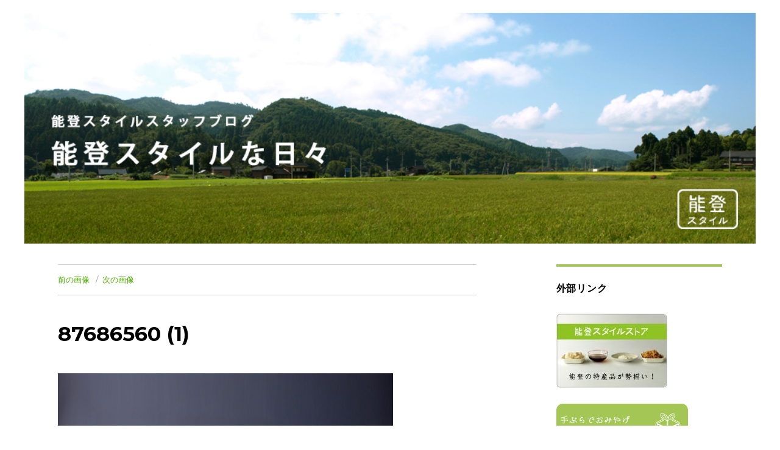

--- FILE ---
content_type: text/html; charset=UTF-8
request_url: https://blog.notostyle.biz/2017/10/11/%E3%81%AE%E3%81%A8%E3%81%98%E3%81%BE%E6%89%8B%E3%81%BE%E3%81%A4%E3%82%8A%E3%81%AB%E5%87%BA%E5%BA%97%E3%81%97%E3%81%BE%E3%81%99/87686560-1/
body_size: 15430
content:
<!DOCTYPE html>
<html dir="ltr" lang="ja" class="no-js">
<head>
	<meta charset="UTF-8">
	<meta name="viewport" content="width=device-width, initial-scale=1">
	<link rel="profile" href="http://gmpg.org/xfn/11">
		<script>(function(html){html.className = html.className.replace(/\bno-js\b/,'js')})(document.documentElement);</script>
<title>87686560 (1) | 能登スタイルな日々</title>

		<!-- All in One SEO 4.9.3 - aioseo.com -->
	<meta name="robots" content="max-image-preview:large" />
	<meta name="author" content="notostyle"/>
	<link rel="canonical" href="https://blog.notostyle.biz/2017/10/11/%e3%81%ae%e3%81%a8%e3%81%98%e3%81%be%e6%89%8b%e3%81%be%e3%81%a4%e3%82%8a%e3%81%ab%e5%87%ba%e5%ba%97%e3%81%97%e3%81%be%e3%81%99/87686560-1/" />
	<meta name="generator" content="All in One SEO (AIOSEO) 4.9.3" />
		<script type="application/ld+json" class="aioseo-schema">
			{"@context":"https:\/\/schema.org","@graph":[{"@type":"BreadcrumbList","@id":"https:\/\/blog.notostyle.biz\/2017\/10\/11\/%e3%81%ae%e3%81%a8%e3%81%98%e3%81%be%e6%89%8b%e3%81%be%e3%81%a4%e3%82%8a%e3%81%ab%e5%87%ba%e5%ba%97%e3%81%97%e3%81%be%e3%81%99\/87686560-1\/#breadcrumblist","itemListElement":[{"@type":"ListItem","@id":"https:\/\/blog.notostyle.biz#listItem","position":1,"name":"\u30db\u30fc\u30e0","item":"https:\/\/blog.notostyle.biz","nextItem":{"@type":"ListItem","@id":"https:\/\/blog.notostyle.biz\/2017\/10\/11\/%e3%81%ae%e3%81%a8%e3%81%98%e3%81%be%e6%89%8b%e3%81%be%e3%81%a4%e3%82%8a%e3%81%ab%e5%87%ba%e5%ba%97%e3%81%97%e3%81%be%e3%81%99\/87686560-1\/#listItem","name":"87686560 (1)"}},{"@type":"ListItem","@id":"https:\/\/blog.notostyle.biz\/2017\/10\/11\/%e3%81%ae%e3%81%a8%e3%81%98%e3%81%be%e6%89%8b%e3%81%be%e3%81%a4%e3%82%8a%e3%81%ab%e5%87%ba%e5%ba%97%e3%81%97%e3%81%be%e3%81%99\/87686560-1\/#listItem","position":2,"name":"87686560 (1)","previousItem":{"@type":"ListItem","@id":"https:\/\/blog.notostyle.biz#listItem","name":"\u30db\u30fc\u30e0"}}]},{"@type":"ItemPage","@id":"https:\/\/blog.notostyle.biz\/2017\/10\/11\/%e3%81%ae%e3%81%a8%e3%81%98%e3%81%be%e6%89%8b%e3%81%be%e3%81%a4%e3%82%8a%e3%81%ab%e5%87%ba%e5%ba%97%e3%81%97%e3%81%be%e3%81%99\/87686560-1\/#itempage","url":"https:\/\/blog.notostyle.biz\/2017\/10\/11\/%e3%81%ae%e3%81%a8%e3%81%98%e3%81%be%e6%89%8b%e3%81%be%e3%81%a4%e3%82%8a%e3%81%ab%e5%87%ba%e5%ba%97%e3%81%97%e3%81%be%e3%81%99\/87686560-1\/","name":"87686560 (1) | \u80fd\u767b\u30b9\u30bf\u30a4\u30eb\u306a\u65e5\u3005","inLanguage":"ja","isPartOf":{"@id":"https:\/\/blog.notostyle.biz\/#website"},"breadcrumb":{"@id":"https:\/\/blog.notostyle.biz\/2017\/10\/11\/%e3%81%ae%e3%81%a8%e3%81%98%e3%81%be%e6%89%8b%e3%81%be%e3%81%a4%e3%82%8a%e3%81%ab%e5%87%ba%e5%ba%97%e3%81%97%e3%81%be%e3%81%99\/87686560-1\/#breadcrumblist"},"author":{"@id":"https:\/\/blog.notostyle.biz\/author\/notostyle\/#author"},"creator":{"@id":"https:\/\/blog.notostyle.biz\/author\/notostyle\/#author"},"datePublished":"2017-10-11T17:40:04+09:00","dateModified":"2017-10-11T17:40:04+09:00"},{"@type":"Organization","@id":"https:\/\/blog.notostyle.biz\/#organization","name":"\u80fd\u767b\u30b9\u30bf\u30a4\u30eb\u306a\u65e5\u3005","description":"\u80fd\u767b\u30b9\u30bf\u30a4\u30eb\u30b9\u30bf\u30c3\u30d5\u304c\u3086\u308b\u3086\u308b\u3068\u66f4\u65b0","url":"https:\/\/blog.notostyle.biz\/"},{"@type":"Person","@id":"https:\/\/blog.notostyle.biz\/author\/notostyle\/#author","url":"https:\/\/blog.notostyle.biz\/author\/notostyle\/","name":"notostyle","image":{"@type":"ImageObject","@id":"https:\/\/blog.notostyle.biz\/2017\/10\/11\/%e3%81%ae%e3%81%a8%e3%81%98%e3%81%be%e6%89%8b%e3%81%be%e3%81%a4%e3%82%8a%e3%81%ab%e5%87%ba%e5%ba%97%e3%81%97%e3%81%be%e3%81%99\/87686560-1\/#authorImage","url":"https:\/\/secure.gravatar.com\/avatar\/d7b57c5abc50a2afbedd2557246b87621f482bd2bba98f566eb882a35ae794ee?s=96&d=mm&r=g","width":96,"height":96,"caption":"notostyle"}},{"@type":"WebSite","@id":"https:\/\/blog.notostyle.biz\/#website","url":"https:\/\/blog.notostyle.biz\/","name":"\u80fd\u767b\u30b9\u30bf\u30a4\u30eb\u306a\u65e5\u3005","description":"\u80fd\u767b\u30b9\u30bf\u30a4\u30eb\u30b9\u30bf\u30c3\u30d5\u304c\u3086\u308b\u3086\u308b\u3068\u66f4\u65b0","inLanguage":"ja","publisher":{"@id":"https:\/\/blog.notostyle.biz\/#organization"}}]}
		</script>
		<!-- All in One SEO -->

<link rel='dns-prefetch' href='//fonts.googleapis.com' />
<link rel="alternate" type="application/rss+xml" title="能登スタイルな日々 &raquo; フィード" href="https://blog.notostyle.biz/feed/" />
<link rel="alternate" type="application/rss+xml" title="能登スタイルな日々 &raquo; コメントフィード" href="https://blog.notostyle.biz/comments/feed/" />
<link rel="alternate" type="application/rss+xml" title="能登スタイルな日々 &raquo; 87686560 (1) のコメントのフィード" href="https://blog.notostyle.biz/2017/10/11/%e3%81%ae%e3%81%a8%e3%81%98%e3%81%be%e6%89%8b%e3%81%be%e3%81%a4%e3%82%8a%e3%81%ab%e5%87%ba%e5%ba%97%e3%81%97%e3%81%be%e3%81%99/87686560-1/feed/" />
<link rel="alternate" title="oEmbed (JSON)" type="application/json+oembed" href="https://blog.notostyle.biz/wp-json/oembed/1.0/embed?url=https%3A%2F%2Fblog.notostyle.biz%2F2017%2F10%2F11%2F%25e3%2581%25ae%25e3%2581%25a8%25e3%2581%2598%25e3%2581%25be%25e6%2589%258b%25e3%2581%25be%25e3%2581%25a4%25e3%2582%258a%25e3%2581%25ab%25e5%2587%25ba%25e5%25ba%2597%25e3%2581%2597%25e3%2581%25be%25e3%2581%2599%2F87686560-1%2F" />
<link rel="alternate" title="oEmbed (XML)" type="text/xml+oembed" href="https://blog.notostyle.biz/wp-json/oembed/1.0/embed?url=https%3A%2F%2Fblog.notostyle.biz%2F2017%2F10%2F11%2F%25e3%2581%25ae%25e3%2581%25a8%25e3%2581%2598%25e3%2581%25be%25e6%2589%258b%25e3%2581%25be%25e3%2581%25a4%25e3%2582%258a%25e3%2581%25ab%25e5%2587%25ba%25e5%25ba%2597%25e3%2581%2597%25e3%2581%25be%25e3%2581%2599%2F87686560-1%2F&#038;format=xml" />
<style id='wp-img-auto-sizes-contain-inline-css' type='text/css'>
img:is([sizes=auto i],[sizes^="auto," i]){contain-intrinsic-size:3000px 1500px}
/*# sourceURL=wp-img-auto-sizes-contain-inline-css */
</style>
<link rel='stylesheet' id='hugeit-lightbox-css-css' href='https://blog.notostyle.biz/wp-content/plugins/lightbox/css/frontend/lightbox.css?ver=6.9' type='text/css' media='all' />
<style id='wp-emoji-styles-inline-css' type='text/css'>

	img.wp-smiley, img.emoji {
		display: inline !important;
		border: none !important;
		box-shadow: none !important;
		height: 1em !important;
		width: 1em !important;
		margin: 0 0.07em !important;
		vertical-align: -0.1em !important;
		background: none !important;
		padding: 0 !important;
	}
/*# sourceURL=wp-emoji-styles-inline-css */
</style>
<style id='wp-block-library-inline-css' type='text/css'>
:root{--wp-block-synced-color:#7a00df;--wp-block-synced-color--rgb:122,0,223;--wp-bound-block-color:var(--wp-block-synced-color);--wp-editor-canvas-background:#ddd;--wp-admin-theme-color:#007cba;--wp-admin-theme-color--rgb:0,124,186;--wp-admin-theme-color-darker-10:#006ba1;--wp-admin-theme-color-darker-10--rgb:0,107,160.5;--wp-admin-theme-color-darker-20:#005a87;--wp-admin-theme-color-darker-20--rgb:0,90,135;--wp-admin-border-width-focus:2px}@media (min-resolution:192dpi){:root{--wp-admin-border-width-focus:1.5px}}.wp-element-button{cursor:pointer}:root .has-very-light-gray-background-color{background-color:#eee}:root .has-very-dark-gray-background-color{background-color:#313131}:root .has-very-light-gray-color{color:#eee}:root .has-very-dark-gray-color{color:#313131}:root .has-vivid-green-cyan-to-vivid-cyan-blue-gradient-background{background:linear-gradient(135deg,#00d084,#0693e3)}:root .has-purple-crush-gradient-background{background:linear-gradient(135deg,#34e2e4,#4721fb 50%,#ab1dfe)}:root .has-hazy-dawn-gradient-background{background:linear-gradient(135deg,#faaca8,#dad0ec)}:root .has-subdued-olive-gradient-background{background:linear-gradient(135deg,#fafae1,#67a671)}:root .has-atomic-cream-gradient-background{background:linear-gradient(135deg,#fdd79a,#004a59)}:root .has-nightshade-gradient-background{background:linear-gradient(135deg,#330968,#31cdcf)}:root .has-midnight-gradient-background{background:linear-gradient(135deg,#020381,#2874fc)}:root{--wp--preset--font-size--normal:16px;--wp--preset--font-size--huge:42px}.has-regular-font-size{font-size:1em}.has-larger-font-size{font-size:2.625em}.has-normal-font-size{font-size:var(--wp--preset--font-size--normal)}.has-huge-font-size{font-size:var(--wp--preset--font-size--huge)}.has-text-align-center{text-align:center}.has-text-align-left{text-align:left}.has-text-align-right{text-align:right}.has-fit-text{white-space:nowrap!important}#end-resizable-editor-section{display:none}.aligncenter{clear:both}.items-justified-left{justify-content:flex-start}.items-justified-center{justify-content:center}.items-justified-right{justify-content:flex-end}.items-justified-space-between{justify-content:space-between}.screen-reader-text{border:0;clip-path:inset(50%);height:1px;margin:-1px;overflow:hidden;padding:0;position:absolute;width:1px;word-wrap:normal!important}.screen-reader-text:focus{background-color:#ddd;clip-path:none;color:#444;display:block;font-size:1em;height:auto;left:5px;line-height:normal;padding:15px 23px 14px;text-decoration:none;top:5px;width:auto;z-index:100000}html :where(.has-border-color){border-style:solid}html :where([style*=border-top-color]){border-top-style:solid}html :where([style*=border-right-color]){border-right-style:solid}html :where([style*=border-bottom-color]){border-bottom-style:solid}html :where([style*=border-left-color]){border-left-style:solid}html :where([style*=border-width]){border-style:solid}html :where([style*=border-top-width]){border-top-style:solid}html :where([style*=border-right-width]){border-right-style:solid}html :where([style*=border-bottom-width]){border-bottom-style:solid}html :where([style*=border-left-width]){border-left-style:solid}html :where(img[class*=wp-image-]){height:auto;max-width:100%}:where(figure){margin:0 0 1em}html :where(.is-position-sticky){--wp-admin--admin-bar--position-offset:var(--wp-admin--admin-bar--height,0px)}@media screen and (max-width:600px){html :where(.is-position-sticky){--wp-admin--admin-bar--position-offset:0px}}

/*# sourceURL=wp-block-library-inline-css */
</style><style id='global-styles-inline-css' type='text/css'>
:root{--wp--preset--aspect-ratio--square: 1;--wp--preset--aspect-ratio--4-3: 4/3;--wp--preset--aspect-ratio--3-4: 3/4;--wp--preset--aspect-ratio--3-2: 3/2;--wp--preset--aspect-ratio--2-3: 2/3;--wp--preset--aspect-ratio--16-9: 16/9;--wp--preset--aspect-ratio--9-16: 9/16;--wp--preset--color--black: #000000;--wp--preset--color--cyan-bluish-gray: #abb8c3;--wp--preset--color--white: #ffffff;--wp--preset--color--pale-pink: #f78da7;--wp--preset--color--vivid-red: #cf2e2e;--wp--preset--color--luminous-vivid-orange: #ff6900;--wp--preset--color--luminous-vivid-amber: #fcb900;--wp--preset--color--light-green-cyan: #7bdcb5;--wp--preset--color--vivid-green-cyan: #00d084;--wp--preset--color--pale-cyan-blue: #8ed1fc;--wp--preset--color--vivid-cyan-blue: #0693e3;--wp--preset--color--vivid-purple: #9b51e0;--wp--preset--gradient--vivid-cyan-blue-to-vivid-purple: linear-gradient(135deg,rgb(6,147,227) 0%,rgb(155,81,224) 100%);--wp--preset--gradient--light-green-cyan-to-vivid-green-cyan: linear-gradient(135deg,rgb(122,220,180) 0%,rgb(0,208,130) 100%);--wp--preset--gradient--luminous-vivid-amber-to-luminous-vivid-orange: linear-gradient(135deg,rgb(252,185,0) 0%,rgb(255,105,0) 100%);--wp--preset--gradient--luminous-vivid-orange-to-vivid-red: linear-gradient(135deg,rgb(255,105,0) 0%,rgb(207,46,46) 100%);--wp--preset--gradient--very-light-gray-to-cyan-bluish-gray: linear-gradient(135deg,rgb(238,238,238) 0%,rgb(169,184,195) 100%);--wp--preset--gradient--cool-to-warm-spectrum: linear-gradient(135deg,rgb(74,234,220) 0%,rgb(151,120,209) 20%,rgb(207,42,186) 40%,rgb(238,44,130) 60%,rgb(251,105,98) 80%,rgb(254,248,76) 100%);--wp--preset--gradient--blush-light-purple: linear-gradient(135deg,rgb(255,206,236) 0%,rgb(152,150,240) 100%);--wp--preset--gradient--blush-bordeaux: linear-gradient(135deg,rgb(254,205,165) 0%,rgb(254,45,45) 50%,rgb(107,0,62) 100%);--wp--preset--gradient--luminous-dusk: linear-gradient(135deg,rgb(255,203,112) 0%,rgb(199,81,192) 50%,rgb(65,88,208) 100%);--wp--preset--gradient--pale-ocean: linear-gradient(135deg,rgb(255,245,203) 0%,rgb(182,227,212) 50%,rgb(51,167,181) 100%);--wp--preset--gradient--electric-grass: linear-gradient(135deg,rgb(202,248,128) 0%,rgb(113,206,126) 100%);--wp--preset--gradient--midnight: linear-gradient(135deg,rgb(2,3,129) 0%,rgb(40,116,252) 100%);--wp--preset--font-size--small: 13px;--wp--preset--font-size--medium: 20px;--wp--preset--font-size--large: 36px;--wp--preset--font-size--x-large: 42px;--wp--preset--spacing--20: 0.44rem;--wp--preset--spacing--30: 0.67rem;--wp--preset--spacing--40: 1rem;--wp--preset--spacing--50: 1.5rem;--wp--preset--spacing--60: 2.25rem;--wp--preset--spacing--70: 3.38rem;--wp--preset--spacing--80: 5.06rem;--wp--preset--shadow--natural: 6px 6px 9px rgba(0, 0, 0, 0.2);--wp--preset--shadow--deep: 12px 12px 50px rgba(0, 0, 0, 0.4);--wp--preset--shadow--sharp: 6px 6px 0px rgba(0, 0, 0, 0.2);--wp--preset--shadow--outlined: 6px 6px 0px -3px rgb(255, 255, 255), 6px 6px rgb(0, 0, 0);--wp--preset--shadow--crisp: 6px 6px 0px rgb(0, 0, 0);}:where(.is-layout-flex){gap: 0.5em;}:where(.is-layout-grid){gap: 0.5em;}body .is-layout-flex{display: flex;}.is-layout-flex{flex-wrap: wrap;align-items: center;}.is-layout-flex > :is(*, div){margin: 0;}body .is-layout-grid{display: grid;}.is-layout-grid > :is(*, div){margin: 0;}:where(.wp-block-columns.is-layout-flex){gap: 2em;}:where(.wp-block-columns.is-layout-grid){gap: 2em;}:where(.wp-block-post-template.is-layout-flex){gap: 1.25em;}:where(.wp-block-post-template.is-layout-grid){gap: 1.25em;}.has-black-color{color: var(--wp--preset--color--black) !important;}.has-cyan-bluish-gray-color{color: var(--wp--preset--color--cyan-bluish-gray) !important;}.has-white-color{color: var(--wp--preset--color--white) !important;}.has-pale-pink-color{color: var(--wp--preset--color--pale-pink) !important;}.has-vivid-red-color{color: var(--wp--preset--color--vivid-red) !important;}.has-luminous-vivid-orange-color{color: var(--wp--preset--color--luminous-vivid-orange) !important;}.has-luminous-vivid-amber-color{color: var(--wp--preset--color--luminous-vivid-amber) !important;}.has-light-green-cyan-color{color: var(--wp--preset--color--light-green-cyan) !important;}.has-vivid-green-cyan-color{color: var(--wp--preset--color--vivid-green-cyan) !important;}.has-pale-cyan-blue-color{color: var(--wp--preset--color--pale-cyan-blue) !important;}.has-vivid-cyan-blue-color{color: var(--wp--preset--color--vivid-cyan-blue) !important;}.has-vivid-purple-color{color: var(--wp--preset--color--vivid-purple) !important;}.has-black-background-color{background-color: var(--wp--preset--color--black) !important;}.has-cyan-bluish-gray-background-color{background-color: var(--wp--preset--color--cyan-bluish-gray) !important;}.has-white-background-color{background-color: var(--wp--preset--color--white) !important;}.has-pale-pink-background-color{background-color: var(--wp--preset--color--pale-pink) !important;}.has-vivid-red-background-color{background-color: var(--wp--preset--color--vivid-red) !important;}.has-luminous-vivid-orange-background-color{background-color: var(--wp--preset--color--luminous-vivid-orange) !important;}.has-luminous-vivid-amber-background-color{background-color: var(--wp--preset--color--luminous-vivid-amber) !important;}.has-light-green-cyan-background-color{background-color: var(--wp--preset--color--light-green-cyan) !important;}.has-vivid-green-cyan-background-color{background-color: var(--wp--preset--color--vivid-green-cyan) !important;}.has-pale-cyan-blue-background-color{background-color: var(--wp--preset--color--pale-cyan-blue) !important;}.has-vivid-cyan-blue-background-color{background-color: var(--wp--preset--color--vivid-cyan-blue) !important;}.has-vivid-purple-background-color{background-color: var(--wp--preset--color--vivid-purple) !important;}.has-black-border-color{border-color: var(--wp--preset--color--black) !important;}.has-cyan-bluish-gray-border-color{border-color: var(--wp--preset--color--cyan-bluish-gray) !important;}.has-white-border-color{border-color: var(--wp--preset--color--white) !important;}.has-pale-pink-border-color{border-color: var(--wp--preset--color--pale-pink) !important;}.has-vivid-red-border-color{border-color: var(--wp--preset--color--vivid-red) !important;}.has-luminous-vivid-orange-border-color{border-color: var(--wp--preset--color--luminous-vivid-orange) !important;}.has-luminous-vivid-amber-border-color{border-color: var(--wp--preset--color--luminous-vivid-amber) !important;}.has-light-green-cyan-border-color{border-color: var(--wp--preset--color--light-green-cyan) !important;}.has-vivid-green-cyan-border-color{border-color: var(--wp--preset--color--vivid-green-cyan) !important;}.has-pale-cyan-blue-border-color{border-color: var(--wp--preset--color--pale-cyan-blue) !important;}.has-vivid-cyan-blue-border-color{border-color: var(--wp--preset--color--vivid-cyan-blue) !important;}.has-vivid-purple-border-color{border-color: var(--wp--preset--color--vivid-purple) !important;}.has-vivid-cyan-blue-to-vivid-purple-gradient-background{background: var(--wp--preset--gradient--vivid-cyan-blue-to-vivid-purple) !important;}.has-light-green-cyan-to-vivid-green-cyan-gradient-background{background: var(--wp--preset--gradient--light-green-cyan-to-vivid-green-cyan) !important;}.has-luminous-vivid-amber-to-luminous-vivid-orange-gradient-background{background: var(--wp--preset--gradient--luminous-vivid-amber-to-luminous-vivid-orange) !important;}.has-luminous-vivid-orange-to-vivid-red-gradient-background{background: var(--wp--preset--gradient--luminous-vivid-orange-to-vivid-red) !important;}.has-very-light-gray-to-cyan-bluish-gray-gradient-background{background: var(--wp--preset--gradient--very-light-gray-to-cyan-bluish-gray) !important;}.has-cool-to-warm-spectrum-gradient-background{background: var(--wp--preset--gradient--cool-to-warm-spectrum) !important;}.has-blush-light-purple-gradient-background{background: var(--wp--preset--gradient--blush-light-purple) !important;}.has-blush-bordeaux-gradient-background{background: var(--wp--preset--gradient--blush-bordeaux) !important;}.has-luminous-dusk-gradient-background{background: var(--wp--preset--gradient--luminous-dusk) !important;}.has-pale-ocean-gradient-background{background: var(--wp--preset--gradient--pale-ocean) !important;}.has-electric-grass-gradient-background{background: var(--wp--preset--gradient--electric-grass) !important;}.has-midnight-gradient-background{background: var(--wp--preset--gradient--midnight) !important;}.has-small-font-size{font-size: var(--wp--preset--font-size--small) !important;}.has-medium-font-size{font-size: var(--wp--preset--font-size--medium) !important;}.has-large-font-size{font-size: var(--wp--preset--font-size--large) !important;}.has-x-large-font-size{font-size: var(--wp--preset--font-size--x-large) !important;}
/*# sourceURL=global-styles-inline-css */
</style>

<style id='classic-theme-styles-inline-css' type='text/css'>
/*! This file is auto-generated */
.wp-block-button__link{color:#fff;background-color:#32373c;border-radius:9999px;box-shadow:none;text-decoration:none;padding:calc(.667em + 2px) calc(1.333em + 2px);font-size:1.125em}.wp-block-file__button{background:#32373c;color:#fff;text-decoration:none}
/*# sourceURL=/wp-includes/css/classic-themes.min.css */
</style>
<link rel='stylesheet' id='parent-style-css' href='https://blog.notostyle.biz/wp-content/themes/twentysixteen/style.css?ver=6.9' type='text/css' media='all' />
<link rel='stylesheet' id='twentysixteen-fonts-css' href='https://fonts.googleapis.com/css?family=Merriweather%3A400%2C700%2C900%2C400italic%2C700italic%2C900italic%7CMontserrat%3A400%2C700%7CInconsolata%3A400&#038;subset=latin%2Clatin-ext' type='text/css' media='all' />
<link rel='stylesheet' id='genericons-css' href='https://blog.notostyle.biz/wp-content/themes/twentysixteen/genericons/genericons.css?ver=3.4.1' type='text/css' media='all' />
<link rel='stylesheet' id='twentysixteen-style-css' href='https://blog.notostyle.biz/wp-content/themes/notostyle/style.css?ver=6.9' type='text/css' media='all' />
<style id='twentysixteen-style-inline-css' type='text/css'>

		/* Custom Link Color */
		.menu-toggle:hover,
		.menu-toggle:focus,
		a,
		.main-navigation a:hover,
		.main-navigation a:focus,
		.dropdown-toggle:hover,
		.dropdown-toggle:focus,
		.social-navigation a:hover:before,
		.social-navigation a:focus:before,
		.post-navigation a:hover .post-title,
		.post-navigation a:focus .post-title,
		.tagcloud a:hover,
		.tagcloud a:focus,
		.site-branding .site-title a:hover,
		.site-branding .site-title a:focus,
		.entry-title a:hover,
		.entry-title a:focus,
		.entry-footer a:hover,
		.entry-footer a:focus,
		.comment-metadata a:hover,
		.comment-metadata a:focus,
		.pingback .comment-edit-link:hover,
		.pingback .comment-edit-link:focus,
		.comment-reply-link,
		.comment-reply-link:hover,
		.comment-reply-link:focus,
		.required,
		.site-info a:hover,
		.site-info a:focus {
			color: #4ba800;
		}

		mark,
		ins,
		button:hover,
		button:focus,
		input[type="button"]:hover,
		input[type="button"]:focus,
		input[type="reset"]:hover,
		input[type="reset"]:focus,
		input[type="submit"]:hover,
		input[type="submit"]:focus,
		.pagination .prev:hover,
		.pagination .prev:focus,
		.pagination .next:hover,
		.pagination .next:focus,
		.widget_calendar tbody a,
		.page-links a:hover,
		.page-links a:focus {
			background-color: #4ba800;
		}

		input[type="date"]:focus,
		input[type="time"]:focus,
		input[type="datetime-local"]:focus,
		input[type="week"]:focus,
		input[type="month"]:focus,
		input[type="text"]:focus,
		input[type="email"]:focus,
		input[type="url"]:focus,
		input[type="password"]:focus,
		input[type="search"]:focus,
		input[type="tel"]:focus,
		input[type="number"]:focus,
		textarea:focus,
		.tagcloud a:hover,
		.tagcloud a:focus,
		.menu-toggle:hover,
		.menu-toggle:focus {
			border-color: #4ba800;
		}

		@media screen and (min-width: 56.875em) {
			.main-navigation li:hover > a,
			.main-navigation li.focus > a {
				color: #4ba800;
			}
		}
	
/*# sourceURL=twentysixteen-style-inline-css */
</style>
<script type="text/javascript" src="https://blog.notostyle.biz/wp-includes/js/jquery/jquery.min.js?ver=3.7.1" id="jquery-core-js"></script>
<script type="text/javascript" src="https://blog.notostyle.biz/wp-includes/js/jquery/jquery-migrate.min.js?ver=3.4.1" id="jquery-migrate-js"></script>
<script type="text/javascript" src="https://blog.notostyle.biz/wp-content/plugins/lightbox/js/frontend/froogaloop2.min.js?ver=6.9" id="hugeit-froogaloop-js-js"></script>
<script type="text/javascript" src="https://blog.notostyle.biz/wp-content/themes/twentysixteen/js/keyboard-image-navigation.js?ver=20160816" id="twentysixteen-keyboard-image-navigation-js"></script>
<link rel="https://api.w.org/" href="https://blog.notostyle.biz/wp-json/" /><link rel="alternate" title="JSON" type="application/json" href="https://blog.notostyle.biz/wp-json/wp/v2/media/2142" /><link rel="EditURI" type="application/rsd+xml" title="RSD" href="https://blog.notostyle.biz/xmlrpc.php?rsd" />
<meta name="generator" content="WordPress 6.9" />
<link rel='shortlink' href='https://blog.notostyle.biz/?p=2142' />
<style type="text/css">.recentcomments a{display:inline !important;padding:0 !important;margin:0 !important;}</style>
<!-- BEGIN: WP Social Bookmarking Light HEAD --><script>
    (function (d, s, id) {
        var js, fjs = d.getElementsByTagName(s)[0];
        if (d.getElementById(id)) return;
        js = d.createElement(s);
        js.id = id;
        js.src = "//connect.facebook.net/ja_JP/sdk.js#xfbml=1&version=v2.7";
        fjs.parentNode.insertBefore(js, fjs);
    }(document, 'script', 'facebook-jssdk'));
</script>
<style type="text/css">.wp_social_bookmarking_light{
    border: 0 !important;
    padding: 10px 0 20px 0 !important;
    margin: 0 !important;
}
.wp_social_bookmarking_light div{
    float: left !important;
    border: 0 !important;
    padding: 0 !important;
    margin: 0 5px 0px 0 !important;
    min-height: 30px !important;
    line-height: 18px !important;
    text-indent: 0 !important;
}
.wp_social_bookmarking_light img{
    border: 0 !important;
    padding: 0;
    margin: 0;
    vertical-align: top !important;
}
.wp_social_bookmarking_light_clear{
    clear: both !important;
}
#fb-root{
    display: none;
}
.wsbl_twitter{
    width: 100px;
}
.wsbl_facebook_like iframe{
    max-width: none !important;
}
.wsbl_pinterest a{
    border: 0px !important;
}
</style>
<!-- END: WP Social Bookmarking Light HEAD -->
	<style type="text/css" id="twentysixteen-header-css">
		.site-branding {
			margin: 0 auto 0 0;
		}

		.site-branding .site-title,
		.site-description {
			clip: rect(1px, 1px, 1px, 1px);
			position: absolute;
		}
	</style>
	<style type="text/css" id="custom-background-css">
body.custom-background { background-color: #ffffff; }
</style>
	<link rel="icon" href="https://blog.notostyle.biz/wp-content/uploads/2017/02/cropped-a7b923e1ac8cfc9a13183c8cafab8165-32x32.gif" sizes="32x32" />
<link rel="icon" href="https://blog.notostyle.biz/wp-content/uploads/2017/02/cropped-a7b923e1ac8cfc9a13183c8cafab8165-192x192.gif" sizes="192x192" />
<link rel="apple-touch-icon" href="https://blog.notostyle.biz/wp-content/uploads/2017/02/cropped-a7b923e1ac8cfc9a13183c8cafab8165-180x180.gif" />
<meta name="msapplication-TileImage" content="https://blog.notostyle.biz/wp-content/uploads/2017/02/cropped-a7b923e1ac8cfc9a13183c8cafab8165-270x270.gif" />
<script>
  (function(i,s,o,g,r,a,m){i['GoogleAnalyticsObject']=r;i[r]=i[r]||function(){
  (i[r].q=i[r].q||[]).push(arguments)},i[r].l=1*new Date();a=s.createElement(o),
  m=s.getElementsByTagName(o)[0];a.async=1;a.src=g;m.parentNode.insertBefore(a,m)
  })(window,document,'script','https://www.google-analytics.com/analytics.js','ga');

  ga('create', 'UA-4662955-9', 'auto');
  ga('send', 'pageview');

</script>
</head>

<body class="attachment wp-singular attachment-template-default single single-attachment postid-2142 attachmentid-2142 attachment-jpeg custom-background wp-theme-twentysixteen wp-child-theme-notostyle">
<div id="page" class="site">
	<div class="site-inner">
		<a class="skip-link screen-reader-text" href="#content">コンテンツへスキップ</a>

		<header id="masthead" class="site-header" role="banner">
			<div class="site-header-main">
				<div class="site-branding">
					
											<p class="site-title"><a href="https://blog.notostyle.biz/" rel="home">能登スタイルな日々</a></p>
											<p class="site-description">能登スタイルスタッフがゆるゆると更新</p>
									</div><!-- .site-branding -->

							</div><!-- .site-header-main -->

											<div class="header-image">
					<a href="https://blog.notostyle.biz/" rel="home">
						<img src="https://blog.notostyle.biz/wp-content/uploads/2017/02/blogtop.jpg" alt="能登スタイルな日々">
					</a>
				</div><!-- .header-image -->
					</header><!-- .site-header -->

		<div id="content" class="site-content">
					
	<div id="primary" class="content-area">
		<main id="main" class="site-main" role="main">

			
				<article id="post-2142" class="post-2142 attachment type-attachment status-inherit hentry">

					<nav id="image-navigation" class="navigation image-navigation">
						<div class="nav-links">
							<div class="nav-previous"><a title="108691889 (1)" href='https://blog.notostyle.biz/2017/10/11/%e3%81%ae%e3%81%a8%e3%81%98%e3%81%be%e6%89%8b%e3%81%be%e3%81%a4%e3%82%8a%e3%81%ab%e5%87%ba%e5%ba%97%e3%81%97%e3%81%be%e3%81%99/108691889-1/'>前の画像</a></div>
							<div class="nav-next"><a title="yakinikutaku_1" href='https://blog.notostyle.biz/2017/10/11/%e3%81%ae%e3%81%a8%e3%81%98%e3%81%be%e6%89%8b%e3%81%be%e3%81%a4%e3%82%8a%e3%81%ab%e5%87%ba%e5%ba%97%e3%81%97%e3%81%be%e3%81%99/yakinikutaku_1/'>次の画像</a></div>
						</div><!-- .nav-links -->
					</nav><!-- .image-navigation -->

					<header class="entry-header">
						<h1 class="entry-title">87686560 (1)</h1>					</header><!-- .entry-header -->

					<div class="entry-content">

						<div class="entry-attachment">
							<img width="550" height="550" src="https://blog.notostyle.biz/wp-content/uploads/2017/10/87686560-1.jpg" class="attachment-large size-large" alt="" decoding="async" fetchpriority="high" srcset="https://blog.notostyle.biz/wp-content/uploads/2017/10/87686560-1.jpg 550w, https://blog.notostyle.biz/wp-content/uploads/2017/10/87686560-1-150x150.jpg 150w, https://blog.notostyle.biz/wp-content/uploads/2017/10/87686560-1-300x300.jpg 300w" sizes="(max-width: 550px) 85vw, 550px" />
							
						</div><!-- .entry-attachment -->

						<div class='wp_social_bookmarking_light'>        <div class="wsbl_facebook_like"><div id="fb-root"></div><fb:like href="https://blog.notostyle.biz/2017/10/11/%e3%81%ae%e3%81%a8%e3%81%98%e3%81%be%e6%89%8b%e3%81%be%e3%81%a4%e3%82%8a%e3%81%ab%e5%87%ba%e5%ba%97%e3%81%97%e3%81%be%e3%81%99/87686560-1/" layout="button_count" action="like" width="100" share="true" show_faces="false" ></fb:like></div>        <div class="wsbl_twitter"><a href="https://twitter.com/share" class="twitter-share-button" data-url="https://blog.notostyle.biz/2017/10/11/%e3%81%ae%e3%81%a8%e3%81%98%e3%81%be%e6%89%8b%e3%81%be%e3%81%a4%e3%82%8a%e3%81%ab%e5%87%ba%e5%ba%97%e3%81%97%e3%81%be%e3%81%99/87686560-1/" data-text="87686560 (1)">Tweet</a></div>        <div class="wsbl_hatena_button"><a href="//b.hatena.ne.jp/entry/https://blog.notostyle.biz/2017/10/11/%e3%81%ae%e3%81%a8%e3%81%98%e3%81%be%e6%89%8b%e3%81%be%e3%81%a4%e3%82%8a%e3%81%ab%e5%87%ba%e5%ba%97%e3%81%97%e3%81%be%e3%81%99/87686560-1/" class="hatena-bookmark-button" data-hatena-bookmark-title="87686560 (1)" data-hatena-bookmark-layout="simple-balloon" title="このエントリーをはてなブックマークに追加"> <img decoding="async" src="//b.hatena.ne.jp/images/entry-button/button-only@2x.png" alt="このエントリーをはてなブックマークに追加" width="20" height="20" style="border: none;" /></a><script type="text/javascript" src="//b.hatena.ne.jp/js/bookmark_button.js" charset="utf-8" async="async"></script></div>        <div class="wsbl_google_plus_one"><g:plusone size="medium" annotation="none" href="https://blog.notostyle.biz/2017/10/11/%e3%81%ae%e3%81%a8%e3%81%98%e3%81%be%e6%89%8b%e3%81%be%e3%81%a4%e3%82%8a%e3%81%ab%e5%87%ba%e5%ba%97%e3%81%97%e3%81%be%e3%81%99/87686560-1/" ></g:plusone></div></div>
<br class='wp_social_bookmarking_light_clear' />
					</div><!-- .entry-content -->

					<footer class="entry-footer">
						<span class="posted-on"><span class="screen-reader-text">投稿日: </span><a href="https://blog.notostyle.biz/2017/10/11/%e3%81%ae%e3%81%a8%e3%81%98%e3%81%be%e6%89%8b%e3%81%be%e3%81%a4%e3%82%8a%e3%81%ab%e5%87%ba%e5%ba%97%e3%81%97%e3%81%be%e3%81%99/87686560-1/" rel="bookmark"><time class="entry-date published updated" datetime="2017-10-11T17:40:04+09:00">2017年10月11日</time></a></span>						<span class="full-size-link"><span class="screen-reader-text">フルサイズ </span><a href="https://blog.notostyle.biz/wp-content/uploads/2017/10/87686560-1.jpg">550 &times; 550</a></span>											</footer><!-- .entry-footer -->
				</article><!-- #post-## -->

				
<div id="comments" class="comments-area">

	
	
		<div id="respond" class="comment-respond">
		<h2 id="reply-title" class="comment-reply-title">コメントを残す <small><a rel="nofollow" id="cancel-comment-reply-link" href="/2017/10/11/%E3%81%AE%E3%81%A8%E3%81%98%E3%81%BE%E6%89%8B%E3%81%BE%E3%81%A4%E3%82%8A%E3%81%AB%E5%87%BA%E5%BA%97%E3%81%97%E3%81%BE%E3%81%99/87686560-1/#respond" style="display:none;">コメントをキャンセル</a></small></h2><form action="https://blog.notostyle.biz/wp-comments-post.php" method="post" id="commentform" class="comment-form"><p class="comment-notes"><span id="email-notes">メールアドレスが公開されることはありません。</span> <span class="required-field-message"><span class="required">※</span> が付いている欄は必須項目です</span></p><p class="comment-form-comment"><label for="comment">コメント <span class="required">※</span></label> <textarea id="comment" name="comment" cols="45" rows="8" maxlength="65525" required></textarea></p><p class="comment-form-author"><label for="author">名前 <span class="required">※</span></label> <input id="author" name="author" type="text" value="" size="30" maxlength="245" autocomplete="name" required /></p>
<p class="comment-form-email"><label for="email">メール <span class="required">※</span></label> <input id="email" name="email" type="email" value="" size="30" maxlength="100" aria-describedby="email-notes" autocomplete="email" required /></p>
<p class="comment-form-url"><label for="url">サイト</label> <input id="url" name="url" type="url" value="" size="30" maxlength="200" autocomplete="url" /></p>
<p class="comment-form-cookies-consent"><input id="wp-comment-cookies-consent" name="wp-comment-cookies-consent" type="checkbox" value="yes" /> <label for="wp-comment-cookies-consent">次回のコメントで使用するためブラウザーに自分の名前、メールアドレス、サイトを保存する。</label></p>
<p><img src="http://blog.notostyle.biz/wp-content/siteguard/526150174.png" alt="CAPTCHA"></p><p><label for="siteguard_captcha">上に表示された文字を入力してください。</label><br /><input type="text" name="siteguard_captcha" id="siteguard_captcha" class="input" value="" size="10" aria-required="true" /><input type="hidden" name="siteguard_captcha_prefix" id="siteguard_captcha_prefix" value="526150174" /></p><p class="form-submit"><input name="submit" type="submit" id="submit" class="submit" value="コメントを送信" /> <input type='hidden' name='comment_post_ID' value='2142' id='comment_post_ID' />
<input type='hidden' name='comment_parent' id='comment_parent' value='0' />
</p></form>	</div><!-- #respond -->
	
</div><!-- .comments-area -->

	<nav class="navigation post-navigation" aria-label="投稿">
		<h2 class="screen-reader-text">投稿ナビゲーション</h2>
		<div class="nav-links"><div class="nav-previous"><a href="https://blog.notostyle.biz/2017/10/11/%e3%81%ae%e3%81%a8%e3%81%98%e3%81%be%e6%89%8b%e3%81%be%e3%81%a4%e3%82%8a%e3%81%ab%e5%87%ba%e5%ba%97%e3%81%97%e3%81%be%e3%81%99/" rel="prev"><span class="post-title">のとじま手まつりに出店します</span> <span class="meta-nav">内で公開</span></a></div></div>
	</nav>
		</main><!-- .site-main -->
	</div><!-- .content-area -->


	<aside id="secondary" class="sidebar widget-area" role="complementary">
		<section id="text-2" class="widget widget_text"><h2 class="widget-title">外部リンク</h2>			<div class="textwidget"><p><a href="https://notostyle.shop-pro.jp"><img src="http://blog.notostyle.biz/wp-content/uploads/2017/02/bn_r_notostylestore.biz_.jpg" alt="石川県のお土産・お取り寄せは能登スタイルストアで">
</a></p>

<p><a href="https://notostyle.biz/giftcard/"><img src="https://img14.shop-pro.jp/PA01308/324/etc/webgift-sidebanner.gif?cmsp_timestamp=20171226172721" alt="能登スタイルのWebギフト" style="border-radius:10px;">
</a></p>
<!-- <p><a href="https://notostyle.shop-pro.jp/?pid=87686089" title="壺焼きやお刺身に。活きサザエ"><img src="https://img14.shop-pro.jp/PA01308/324/etc/sazae-mininbanner.jpg?cmsp_timestamp=20170519132548" alt="活きサザエを産地直送"></a></p> -->
</div>
		</section><section id="search-2" class="widget widget_search">
<form role="search" method="get" class="search-form" action="https://blog.notostyle.biz/">
	<label>
		<span class="screen-reader-text">検索:</span>
		<input type="search" class="search-field" placeholder="検索 &hellip;" value="" name="s" />
	</label>
	<button type="submit" class="search-submit"><span class="screen-reader-text">検索</span></button>
</form>
</section>
		<section id="recent-posts-2" class="widget widget_recent_entries">
		<h2 class="widget-title">最近の投稿</h2>
		<ul>
											<li>
					<a href="https://blog.notostyle.biz/2021/08/12/%e3%81%8d%e3%82%85%e3%81%86%e3%82%8a%e3%81%ae%e3%83%94%e3%82%af%e3%83%ab%e3%82%b9%e4%bd%9c%e3%82%8a%e3%81%be%e3%81%97%e3%81%9f/">きゅうりのピクルス作りました</a>
									</li>
											<li>
					<a href="https://blog.notostyle.biz/2020/09/22/%e8%83%bd%e7%99%bb%e3%81%ae%e7%a8%b2%e6%9e%b6%e6%8e%9b%e3%81%91%ef%bc%88%e3%81%af%e3%81%96%e3%81%8b%e3%81%91%ef%bc%89%e3%82%b3%e3%83%ac%e3%82%af%e3%82%b7%e3%83%a7%e3%83%b3/">能登の稲架掛け（はざかけ）コレクション</a>
									</li>
											<li>
					<a href="https://blog.notostyle.biz/2020/09/10/%e3%81%8a%e8%82%89%e3%81%a8%e3%83%88%e3%83%9e%e3%83%88%e3%81%ae%e3%81%86%e3%81%be%e3%81%bf%e3%81%8c%e3%81%8e%e3%82%85%e3%81%a3%ef%bc%81/">お肉とトマトのうまみがぎゅっ！</a>
									</li>
											<li>
					<a href="https://blog.notostyle.biz/2020/09/01/%e3%83%90%e3%82%b8%e3%83%ab/">バジル</a>
									</li>
											<li>
					<a href="https://blog.notostyle.biz/2020/08/27/%e5%a4%9a%e5%bd%a9%e3%81%aa%e3%83%88%e3%83%9e%e3%83%88%e3%82%bd%e3%83%bc%e3%82%b9/">いろいろ使える万能トマトソース</a>
									</li>
					</ul>

		</section><section id="archives-2" class="widget widget_archive"><h2 class="widget-title">アーカイブ</h2>		<label class="screen-reader-text" for="archives-dropdown-2">アーカイブ</label>
		<select id="archives-dropdown-2" name="archive-dropdown">
			
			<option value="">月を選択</option>
				<option value='https://blog.notostyle.biz/2021/08/'> 2021年8月 &nbsp;(1)</option>
	<option value='https://blog.notostyle.biz/2020/09/'> 2020年9月 &nbsp;(3)</option>
	<option value='https://blog.notostyle.biz/2020/08/'> 2020年8月 &nbsp;(4)</option>
	<option value='https://blog.notostyle.biz/2020/02/'> 2020年2月 &nbsp;(1)</option>
	<option value='https://blog.notostyle.biz/2019/11/'> 2019年11月 &nbsp;(1)</option>
	<option value='https://blog.notostyle.biz/2019/02/'> 2019年2月 &nbsp;(1)</option>
	<option value='https://blog.notostyle.biz/2019/01/'> 2019年1月 &nbsp;(1)</option>
	<option value='https://blog.notostyle.biz/2018/07/'> 2018年7月 &nbsp;(5)</option>
	<option value='https://blog.notostyle.biz/2018/06/'> 2018年6月 &nbsp;(4)</option>
	<option value='https://blog.notostyle.biz/2018/03/'> 2018年3月 &nbsp;(1)</option>
	<option value='https://blog.notostyle.biz/2018/01/'> 2018年1月 &nbsp;(1)</option>
	<option value='https://blog.notostyle.biz/2017/12/'> 2017年12月 &nbsp;(1)</option>
	<option value='https://blog.notostyle.biz/2017/10/'> 2017年10月 &nbsp;(3)</option>
	<option value='https://blog.notostyle.biz/2017/09/'> 2017年9月 &nbsp;(5)</option>
	<option value='https://blog.notostyle.biz/2017/08/'> 2017年8月 &nbsp;(2)</option>
	<option value='https://blog.notostyle.biz/2017/07/'> 2017年7月 &nbsp;(1)</option>
	<option value='https://blog.notostyle.biz/2017/06/'> 2017年6月 &nbsp;(3)</option>
	<option value='https://blog.notostyle.biz/2017/05/'> 2017年5月 &nbsp;(2)</option>
	<option value='https://blog.notostyle.biz/2017/04/'> 2017年4月 &nbsp;(2)</option>
	<option value='https://blog.notostyle.biz/2017/03/'> 2017年3月 &nbsp;(3)</option>
	<option value='https://blog.notostyle.biz/2017/02/'> 2017年2月 &nbsp;(2)</option>
	<option value='https://blog.notostyle.biz/2017/01/'> 2017年1月 &nbsp;(1)</option>
	<option value='https://blog.notostyle.biz/2016/12/'> 2016年12月 &nbsp;(1)</option>
	<option value='https://blog.notostyle.biz/2016/11/'> 2016年11月 &nbsp;(2)</option>
	<option value='https://blog.notostyle.biz/2016/10/'> 2016年10月 &nbsp;(2)</option>
	<option value='https://blog.notostyle.biz/2016/09/'> 2016年9月 &nbsp;(2)</option>
	<option value='https://blog.notostyle.biz/2016/08/'> 2016年8月 &nbsp;(2)</option>
	<option value='https://blog.notostyle.biz/2016/07/'> 2016年7月 &nbsp;(2)</option>
	<option value='https://blog.notostyle.biz/2016/06/'> 2016年6月 &nbsp;(2)</option>
	<option value='https://blog.notostyle.biz/2016/04/'> 2016年4月 &nbsp;(1)</option>
	<option value='https://blog.notostyle.biz/2016/03/'> 2016年3月 &nbsp;(1)</option>
	<option value='https://blog.notostyle.biz/2016/02/'> 2016年2月 &nbsp;(2)</option>
	<option value='https://blog.notostyle.biz/2016/01/'> 2016年1月 &nbsp;(3)</option>
	<option value='https://blog.notostyle.biz/2015/12/'> 2015年12月 &nbsp;(4)</option>
	<option value='https://blog.notostyle.biz/2015/11/'> 2015年11月 &nbsp;(1)</option>
	<option value='https://blog.notostyle.biz/2015/09/'> 2015年9月 &nbsp;(1)</option>
	<option value='https://blog.notostyle.biz/2015/08/'> 2015年8月 &nbsp;(1)</option>
	<option value='https://blog.notostyle.biz/2015/07/'> 2015年7月 &nbsp;(1)</option>
	<option value='https://blog.notostyle.biz/2015/04/'> 2015年4月 &nbsp;(1)</option>
	<option value='https://blog.notostyle.biz/2015/03/'> 2015年3月 &nbsp;(4)</option>
	<option value='https://blog.notostyle.biz/2015/02/'> 2015年2月 &nbsp;(1)</option>
	<option value='https://blog.notostyle.biz/2015/01/'> 2015年1月 &nbsp;(1)</option>
	<option value='https://blog.notostyle.biz/2014/12/'> 2014年12月 &nbsp;(2)</option>
	<option value='https://blog.notostyle.biz/2014/10/'> 2014年10月 &nbsp;(4)</option>
	<option value='https://blog.notostyle.biz/2014/09/'> 2014年9月 &nbsp;(2)</option>
	<option value='https://blog.notostyle.biz/2014/08/'> 2014年8月 &nbsp;(2)</option>
	<option value='https://blog.notostyle.biz/2014/07/'> 2014年7月 &nbsp;(6)</option>
	<option value='https://blog.notostyle.biz/2014/06/'> 2014年6月 &nbsp;(3)</option>
	<option value='https://blog.notostyle.biz/2014/05/'> 2014年5月 &nbsp;(5)</option>
	<option value='https://blog.notostyle.biz/2014/04/'> 2014年4月 &nbsp;(3)</option>
	<option value='https://blog.notostyle.biz/2014/03/'> 2014年3月 &nbsp;(1)</option>
	<option value='https://blog.notostyle.biz/2014/02/'> 2014年2月 &nbsp;(5)</option>
	<option value='https://blog.notostyle.biz/2014/01/'> 2014年1月 &nbsp;(3)</option>
	<option value='https://blog.notostyle.biz/2013/12/'> 2013年12月 &nbsp;(5)</option>
	<option value='https://blog.notostyle.biz/2013/11/'> 2013年11月 &nbsp;(2)</option>
	<option value='https://blog.notostyle.biz/2013/10/'> 2013年10月 &nbsp;(1)</option>
	<option value='https://blog.notostyle.biz/2013/09/'> 2013年9月 &nbsp;(4)</option>
	<option value='https://blog.notostyle.biz/2013/08/'> 2013年8月 &nbsp;(13)</option>
	<option value='https://blog.notostyle.biz/2013/06/'> 2013年6月 &nbsp;(2)</option>
	<option value='https://blog.notostyle.biz/2013/05/'> 2013年5月 &nbsp;(4)</option>
	<option value='https://blog.notostyle.biz/2013/04/'> 2013年4月 &nbsp;(7)</option>
	<option value='https://blog.notostyle.biz/2013/03/'> 2013年3月 &nbsp;(6)</option>
	<option value='https://blog.notostyle.biz/2013/02/'> 2013年2月 &nbsp;(5)</option>
	<option value='https://blog.notostyle.biz/2013/01/'> 2013年1月 &nbsp;(9)</option>
	<option value='https://blog.notostyle.biz/2012/12/'> 2012年12月 &nbsp;(5)</option>
	<option value='https://blog.notostyle.biz/2012/11/'> 2012年11月 &nbsp;(2)</option>
	<option value='https://blog.notostyle.biz/2012/10/'> 2012年10月 &nbsp;(7)</option>
	<option value='https://blog.notostyle.biz/2012/09/'> 2012年9月 &nbsp;(10)</option>
	<option value='https://blog.notostyle.biz/2012/08/'> 2012年8月 &nbsp;(29)</option>
	<option value='https://blog.notostyle.biz/2012/07/'> 2012年7月 &nbsp;(4)</option>
	<option value='https://blog.notostyle.biz/2012/06/'> 2012年6月 &nbsp;(8)</option>
	<option value='https://blog.notostyle.biz/2012/05/'> 2012年5月 &nbsp;(11)</option>
	<option value='https://blog.notostyle.biz/2012/04/'> 2012年4月 &nbsp;(9)</option>
	<option value='https://blog.notostyle.biz/2012/03/'> 2012年3月 &nbsp;(3)</option>
	<option value='https://blog.notostyle.biz/2012/02/'> 2012年2月 &nbsp;(4)</option>
	<option value='https://blog.notostyle.biz/2012/01/'> 2012年1月 &nbsp;(4)</option>
	<option value='https://blog.notostyle.biz/2011/12/'> 2011年12月 &nbsp;(8)</option>
	<option value='https://blog.notostyle.biz/2011/11/'> 2011年11月 &nbsp;(5)</option>
	<option value='https://blog.notostyle.biz/2011/10/'> 2011年10月 &nbsp;(9)</option>
	<option value='https://blog.notostyle.biz/2011/09/'> 2011年9月 &nbsp;(10)</option>
	<option value='https://blog.notostyle.biz/2011/08/'> 2011年8月 &nbsp;(3)</option>
	<option value='https://blog.notostyle.biz/2011/07/'> 2011年7月 &nbsp;(5)</option>
	<option value='https://blog.notostyle.biz/2011/06/'> 2011年6月 &nbsp;(7)</option>
	<option value='https://blog.notostyle.biz/2011/05/'> 2011年5月 &nbsp;(10)</option>
	<option value='https://blog.notostyle.biz/2011/04/'> 2011年4月 &nbsp;(10)</option>
	<option value='https://blog.notostyle.biz/2011/03/'> 2011年3月 &nbsp;(12)</option>
	<option value='https://blog.notostyle.biz/2011/02/'> 2011年2月 &nbsp;(10)</option>
	<option value='https://blog.notostyle.biz/2011/01/'> 2011年1月 &nbsp;(12)</option>
	<option value='https://blog.notostyle.biz/2010/12/'> 2010年12月 &nbsp;(14)</option>
	<option value='https://blog.notostyle.biz/2010/11/'> 2010年11月 &nbsp;(13)</option>
	<option value='https://blog.notostyle.biz/2010/10/'> 2010年10月 &nbsp;(13)</option>
	<option value='https://blog.notostyle.biz/2010/09/'> 2010年9月 &nbsp;(9)</option>
	<option value='https://blog.notostyle.biz/2010/08/'> 2010年8月 &nbsp;(15)</option>
	<option value='https://blog.notostyle.biz/2010/07/'> 2010年7月 &nbsp;(19)</option>
	<option value='https://blog.notostyle.biz/2010/06/'> 2010年6月 &nbsp;(12)</option>
	<option value='https://blog.notostyle.biz/2010/05/'> 2010年5月 &nbsp;(6)</option>
	<option value='https://blog.notostyle.biz/2010/04/'> 2010年4月 &nbsp;(11)</option>
	<option value='https://blog.notostyle.biz/2010/03/'> 2010年3月 &nbsp;(15)</option>
	<option value='https://blog.notostyle.biz/2010/02/'> 2010年2月 &nbsp;(10)</option>
	<option value='https://blog.notostyle.biz/2010/01/'> 2010年1月 &nbsp;(9)</option>
	<option value='https://blog.notostyle.biz/2009/12/'> 2009年12月 &nbsp;(8)</option>
	<option value='https://blog.notostyle.biz/2009/11/'> 2009年11月 &nbsp;(4)</option>
	<option value='https://blog.notostyle.biz/2009/10/'> 2009年10月 &nbsp;(7)</option>
	<option value='https://blog.notostyle.biz/2009/09/'> 2009年9月 &nbsp;(7)</option>
	<option value='https://blog.notostyle.biz/2009/08/'> 2009年8月 &nbsp;(4)</option>
	<option value='https://blog.notostyle.biz/2009/07/'> 2009年7月 &nbsp;(7)</option>
	<option value='https://blog.notostyle.biz/2009/06/'> 2009年6月 &nbsp;(9)</option>
	<option value='https://blog.notostyle.biz/2009/05/'> 2009年5月 &nbsp;(5)</option>
	<option value='https://blog.notostyle.biz/2009/04/'> 2009年4月 &nbsp;(18)</option>
	<option value='https://blog.notostyle.biz/2009/03/'> 2009年3月 &nbsp;(11)</option>
	<option value='https://blog.notostyle.biz/2009/02/'> 2009年2月 &nbsp;(9)</option>
	<option value='https://blog.notostyle.biz/2009/01/'> 2009年1月 &nbsp;(14)</option>
	<option value='https://blog.notostyle.biz/2008/12/'> 2008年12月 &nbsp;(8)</option>
	<option value='https://blog.notostyle.biz/2008/11/'> 2008年11月 &nbsp;(5)</option>
	<option value='https://blog.notostyle.biz/2008/10/'> 2008年10月 &nbsp;(12)</option>
	<option value='https://blog.notostyle.biz/2008/09/'> 2008年9月 &nbsp;(13)</option>
	<option value='https://blog.notostyle.biz/2008/08/'> 2008年8月 &nbsp;(15)</option>
	<option value='https://blog.notostyle.biz/2008/07/'> 2008年7月 &nbsp;(32)</option>
	<option value='https://blog.notostyle.biz/2008/06/'> 2008年6月 &nbsp;(11)</option>

		</select>

			<script type="text/javascript">
/* <![CDATA[ */

( ( dropdownId ) => {
	const dropdown = document.getElementById( dropdownId );
	function onSelectChange() {
		setTimeout( () => {
			if ( 'escape' === dropdown.dataset.lastkey ) {
				return;
			}
			if ( dropdown.value ) {
				document.location.href = dropdown.value;
			}
		}, 250 );
	}
	function onKeyUp( event ) {
		if ( 'Escape' === event.key ) {
			dropdown.dataset.lastkey = 'escape';
		} else {
			delete dropdown.dataset.lastkey;
		}
	}
	function onClick() {
		delete dropdown.dataset.lastkey;
	}
	dropdown.addEventListener( 'keyup', onKeyUp );
	dropdown.addEventListener( 'click', onClick );
	dropdown.addEventListener( 'change', onSelectChange );
})( "archives-dropdown-2" );

//# sourceURL=WP_Widget_Archives%3A%3Awidget
/* ]]> */
</script>
</section><section id="categories-2" class="widget widget_categories"><h2 class="widget-title">カテゴリー</h2>
			<ul>
					<li class="cat-item cat-item-8"><a href="https://blog.notostyle.biz/category/%e3%82%a4%e3%83%99%e3%83%b3%e3%83%88/">イベント</a> (96)
</li>
	<li class="cat-item cat-item-17"><a href="https://blog.notostyle.biz/category/%e3%82%a4%e3%83%b3%e3%82%bf%e3%83%bc%e3%83%b3%e7%94%9f%e6%97%a5%e8%a8%98/">インターン生日記</a> (76)
</li>
	<li class="cat-item cat-item-21"><a href="https://blog.notostyle.biz/category/%e3%81%86%e3%81%87%e3%81%b6%e3%81%a1%e3%82%87%e3%81%86%e6%97%a5%e8%a8%98/">うぇぶちょう日記</a> (107)
</li>
	<li class="cat-item cat-item-7"><a href="https://blog.notostyle.biz/category/%e3%82%b9%e3%82%bf%e3%83%83%e3%83%95%e7%b4%b9%e4%bb%8b/">スタッフ紹介</a> (5)
</li>
	<li class="cat-item cat-item-15"><a href="https://blog.notostyle.biz/category/%e3%82%b9%e3%83%88%e3%82%a2%e5%92%8c%e5%80%89%e5%ba%97%e3%81%8b%e3%82%89/">ストア和倉店から</a> (34)
</li>
	<li class="cat-item cat-item-22"><a href="https://blog.notostyle.biz/category/%e3%82%bb%e3%83%bc%e3%83%ab%e3%82%b9%e3%83%89%e3%83%a9%e3%82%a4%e3%83%90%e3%83%bc%e6%97%a5%e8%a8%98/">セールスドライバー日記</a> (24)
</li>
	<li class="cat-item cat-item-18"><a href="https://blog.notostyle.biz/category/%e3%81%ae%e3%81%a8%e3%81%ae%e3%81%99%e3%81%a6%e3%81%8d%e3%81%aa%e6%97%a5%e5%b8%b8/">のとのすてきな日常</a> (15)
</li>
	<li class="cat-item cat-item-19"><a href="https://blog.notostyle.biz/category/%e4%b8%83%e5%b0%be%e3%82%aa%e3%83%95%e3%82%a3%e3%82%b9%e3%81%8b%e3%82%89/">七尾オフィスから</a> (11)
</li>
	<li class="cat-item cat-item-4"><a href="https://blog.notostyle.biz/category/%e4%b8%89%e4%ba%95%e3%82%aa%e3%83%95%e3%82%a3%e3%82%b9%e3%81%8b%e3%82%89/">三井オフィスから</a> (21)
</li>
	<li class="cat-item cat-item-6"><a href="https://blog.notostyle.biz/category/%e5%8f%96%e6%9d%90%e3%81%93%e3%81%bc%e3%82%8c%e8%a9%b1/">取材こぼれ話</a> (76)
</li>
	<li class="cat-item cat-item-24"><a href="https://blog.notostyle.biz/category/%e5%9b%9b%e5%ad%a3%e3%81%ae%e6%9a%ae%e3%82%89%e3%81%97%e9%83%a8/">四季の暮らし部</a> (6)
</li>
	<li class="cat-item cat-item-5"><a href="https://blog.notostyle.biz/category/%e5%ad%a3%e7%af%80%e4%be%bf%e3%82%8a/">季節便り</a> (63)
</li>
	<li class="cat-item cat-item-20"><a href="https://blog.notostyle.biz/category/%e5%ba%97%e9%95%b7%e6%97%a5%e8%a8%98/">店長日記</a> (10)
</li>
	<li class="cat-item cat-item-10"><a href="https://blog.notostyle.biz/category/%e6%96%b0%e7%9d%80%e6%83%85%e5%a0%b1%ef%bc%81/">新着情報！</a> (15)
</li>
	<li class="cat-item cat-item-9"><a href="https://blog.notostyle.biz/category/%e6%97%a5%e3%80%85/">日々</a> (53)
</li>
	<li class="cat-item cat-item-1"><a href="https://blog.notostyle.biz/category/%e6%9c%aa%e5%88%86%e9%a1%9e/">未分類</a> (54)
</li>
	<li class="cat-item cat-item-13"><a href="https://blog.notostyle.biz/category/%e8%83%bd%e7%99%bb%e3%82%b9%e3%82%bf%e3%82%a4%e3%83%ab%e3%82%b9%e3%83%88%e3%82%a2/">能登スタイルストア</a> (27)
</li>
	<li class="cat-item cat-item-14"><a href="https://blog.notostyle.biz/category/%e8%83%bd%e7%99%bb%e3%82%b9%e3%82%bf%e3%82%a4%e3%83%ab%e3%81%ae%e5%95%86%e5%93%81%e9%96%8b%e7%99%ba/">能登スタイルの商品開発</a> (9)
</li>
	<li class="cat-item cat-item-12"><a href="https://blog.notostyle.biz/category/%e8%83%bd%e7%99%bb%e3%82%b9%e3%82%bf%e3%82%a4%e3%83%ab%e6%83%85%e5%a0%b1/">能登スタイル情報</a> (21)
</li>
	<li class="cat-item cat-item-16"><a href="https://blog.notostyle.biz/category/%e8%83%bd%e7%99%bb%e4%bb%a5%e5%a4%96%e3%81%a7%e8%83%bd%e7%99%bb%ef%bc%81/">能登以外で能登！</a> (3)
</li>
	<li class="cat-item cat-item-23"><a href="https://blog.notostyle.biz/category/%e8%83%bd%e7%99%bb%e5%88%9d%e5%bf%83%e8%80%85%e3%81%ae%e6%97%a5%e8%a8%98/">能登初心者の日記</a> (6)
</li>
	<li class="cat-item cat-item-11"><a href="https://blog.notostyle.biz/category/%e8%83%bd%e7%99%bb%e6%83%85%e5%a0%b1/">能登情報</a> (45)
</li>
			</ul>

			</section><section id="recent-comments-2" class="widget widget_recent_comments"><h2 class="widget-title">最近のコメント</h2><ul id="recentcomments"><li class="recentcomments"><a href="https://blog.notostyle.biz/2020/08/18/%e8%8c%97%e8%8d%b7%e3%81%ae%e6%a2%85%e9%85%a2%e6%bc%ac%e3%81%91/#comment-522">茗荷の梅酢漬け</a> に <span class="comment-author-link">めい</span> より</li><li class="recentcomments"><a href="https://blog.notostyle.biz/2017/03/21/%e4%b8%ad%e5%b3%b6%e3%81%a7%e7%89%a1%e8%a0%a3%e3%81%a8%e4%b8%ad%e5%b3%b6%e8%8f%9c%e3%82%92%e6%a5%bd%e3%81%97%e3%82%93%e3%81%a7%e3%81%8d%e3%81%be%e3%81%97%e3%81%9f/#comment-512">中島で牡蠣と中島菜を楽しんできました</a> に <span class="comment-author-link">能登スタイル</span> より</li><li class="recentcomments"><a href="https://blog.notostyle.biz/2017/03/21/%e4%b8%ad%e5%b3%b6%e3%81%a7%e7%89%a1%e8%a0%a3%e3%81%a8%e4%b8%ad%e5%b3%b6%e8%8f%9c%e3%82%92%e6%a5%bd%e3%81%97%e3%82%93%e3%81%a7%e3%81%8d%e3%81%be%e3%81%97%e3%81%9f/#comment-511">中島で牡蠣と中島菜を楽しんできました</a> に <span class="comment-author-link">H.R.</span> より</li><li class="recentcomments"><a href="https://blog.notostyle.biz/2015/12/18/post-dac5/#comment-498">種・種・実</a> に <span class="comment-author-link">のとじい</span> より</li><li class="recentcomments"><a href="https://blog.notostyle.biz/2014/06/13/post-b44e/#comment-497">能登とり貝試食会</a> に <span class="comment-author-link">能登スタイル</span> より</li></ul></section>	</aside><!-- .sidebar .widget-area -->

		</div><!-- .site-content -->

		<footer id="colophon" class="site-footer" role="contentinfo">
			
			
			<div class="site-info">
								<span class="site-title"><a href="https://blog.notostyle.biz/" rel="home">能登スタイルな日々</a></span>能登スタイル
			</div><!-- .site-info -->
		</footer><!-- .site-footer -->
	</div><!-- .site-inner -->
</div><!-- .site -->

<script type="speculationrules">
{"prefetch":[{"source":"document","where":{"and":[{"href_matches":"/*"},{"not":{"href_matches":["/wp-*.php","/wp-admin/*","/wp-content/uploads/*","/wp-content/*","/wp-content/plugins/*","/wp-content/themes/notostyle/*","/wp-content/themes/twentysixteen/*","/*\\?(.+)"]}},{"not":{"selector_matches":"a[rel~=\"nofollow\"]"}},{"not":{"selector_matches":".no-prefetch, .no-prefetch a"}}]},"eagerness":"conservative"}]}
</script>

<!-- BEGIN: WP Social Bookmarking Light FOOTER -->    <script>!function(d,s,id){var js,fjs=d.getElementsByTagName(s)[0],p=/^http:/.test(d.location)?'http':'https';if(!d.getElementById(id)){js=d.createElement(s);js.id=id;js.src=p+'://platform.twitter.com/widgets.js';fjs.parentNode.insertBefore(js,fjs);}}(document, 'script', 'twitter-wjs');</script>    <script src="https://apis.google.com/js/platform.js" async defer>
        {lang: "en-US"}
    </script><!-- END: WP Social Bookmarking Light FOOTER -->
<script type="text/javascript" src="https://blog.notostyle.biz/wp-content/plugins/lightbox/js/frontend/mousewheel.min.js?ver=1.0" id="mousewheel-min-js-js"></script>
<script type="text/javascript" id="hugeit-lightbox-js-js-extra">
/* <![CDATA[ */
var hugeit_resp_lightbox_obj = {"hugeit_lightbox_lightboxView":"view1","hugeit_lightbox_speed_new":"600","hugeit_lightbox_overlayClose_new":"true","hugeit_lightbox_loop_new":"true","hugeit_lightbox_fullwidth_effect":"false","hugeit_lightbox_thumbs":"false","hugeit_lightbox_showTitle":"true","hugeit_lightbox_showDesc":"false","hugeit_lightbox_showBorder":"false","hugeit_lightbox_imageframe":"","hugeit_lightbox_fullscreen_effect":"","hugeit_lightbox_rightclick_protection":"","hugeit_lightbox_arrows_hover_effect":"","lightbox_open_close_effect":"","hugeit_lightbox_view_info":""};
var hugeit_gen_resp_lightbox_obj = {"hugeit_lightbox_slideAnimationType":"effect_1","hugeit_lightbox_overlayDuration":"150","hugeit_lightbox_escKey_new":"false","hugeit_lightbox_keyPress_new":"false","hugeit_lightbox_arrows":"true","hugeit_lightbox_mouseWheel":"false","hugeit_lightbox_download":"false","hugeit_lightbox_showCounter":"false","hugeit_lightbox_nextHtml":"","hugeit_lightbox_prevHtml":"","hugeit_lightbox_sequence_info":"image","hugeit_lightbox_sequenceInfo":"of","hugeit_lightbox_width_new":"100","hugeit_lightbox_height_new":"100","hugeit_lightbox_videoMaxWidth":"790","hugeit_lightbox_slideshow_new":"false","hugeit_lightbox_slideshow_auto_new":"false","hugeit_lightbox_slideshow_speed_new":"2500","hugeit_lightbox_slideshow_start_new":"","hugeit_lightbox_slideshow_stop_new":"","hugeit_lightbox_watermark":"false","hugeit_lightbox_socialSharing":"false","hugeit_lightbox_facebookButton":"false","hugeit_lightbox_twitterButton":"false","hugeit_lightbox_googleplusButton":"false","hugeit_lightbox_pinterestButton":"false","hugeit_lightbox_linkedinButton":"false","hugeit_lightbox_tumblrButton":"false","hugeit_lightbox_redditButton":"false","hugeit_lightbox_bufferButton":"false","hugeit_lightbox_diggButton":"false","hugeit_lightbox_vkButton":"false","hugeit_lightbox_yummlyButton":"false","hugeit_lightbox_watermark_text":"WaterMark","hugeit_lightbox_watermark_textColor":"ffffff","hugeit_lightbox_watermark_textFontSize":"30","hugeit_lightbox_watermark_containerBackground":"000000","hugeit_lightbox_watermark_containerOpacity":"90","hugeit_lightbox_watermark_containerWidth":"300","hugeit_lightbox_watermark_position_new":"9","hugeit_lightbox_watermark_opacity":"70","hugeit_lightbox_watermark_margin":"10","hugeit_lightbox_watermark_img_src_new":"https://blog.notostyle.biz/wp-content/plugins/lightbox/images/No-image-found.jpg","hugeit_lightbox_watermark_container_bg_color":"rgba(0,0,0,0.9)"};
var hugeit_resp_lightbox_plugins_url = "https://blog.notostyle.biz/wp-content/plugins/lightbox/images/image_frames/";
//# sourceURL=hugeit-lightbox-js-js-extra
/* ]]> */
</script>
<script type="text/javascript" src="https://blog.notostyle.biz/wp-content/plugins/lightbox/js/frontend/lightbox.js?ver=1.0" id="hugeit-lightbox-js-js"></script>
<script type="text/javascript" id="hugeit-custom-js-js-extra">
/* <![CDATA[ */
var lightbox_type = "new_type";
var ajaxUrl = "https://blog.notostyle.biz/wp-admin/admin-ajax.php";
//# sourceURL=hugeit-custom-js-js-extra
/* ]]> */
</script>
<script type="text/javascript" src="https://blog.notostyle.biz/wp-content/plugins/lightbox/js/frontend/custom.js?ver=1.0" id="hugeit-custom-js-js"></script>
<script type="text/javascript" src="https://blog.notostyle.biz/wp-content/themes/twentysixteen/js/skip-link-focus-fix.js?ver=20160816" id="twentysixteen-skip-link-focus-fix-js"></script>
<script type="text/javascript" src="https://blog.notostyle.biz/wp-includes/js/comment-reply.min.js?ver=6.9" id="comment-reply-js" async="async" data-wp-strategy="async" fetchpriority="low"></script>
<script type="text/javascript" id="twentysixteen-script-js-extra">
/* <![CDATA[ */
var screenReaderText = {"expand":"\u30b5\u30d6\u30e1\u30cb\u30e5\u30fc\u3092\u5c55\u958b","collapse":"\u30b5\u30d6\u30e1\u30cb\u30e5\u30fc\u3092\u9589\u3058\u308b"};
//# sourceURL=twentysixteen-script-js-extra
/* ]]> */
</script>
<script type="text/javascript" src="https://blog.notostyle.biz/wp-content/themes/twentysixteen/js/functions.js?ver=20160816" id="twentysixteen-script-js"></script>
<script id="wp-emoji-settings" type="application/json">
{"baseUrl":"https://s.w.org/images/core/emoji/17.0.2/72x72/","ext":".png","svgUrl":"https://s.w.org/images/core/emoji/17.0.2/svg/","svgExt":".svg","source":{"concatemoji":"https://blog.notostyle.biz/wp-includes/js/wp-emoji-release.min.js?ver=6.9"}}
</script>
<script type="module">
/* <![CDATA[ */
/*! This file is auto-generated */
const a=JSON.parse(document.getElementById("wp-emoji-settings").textContent),o=(window._wpemojiSettings=a,"wpEmojiSettingsSupports"),s=["flag","emoji"];function i(e){try{var t={supportTests:e,timestamp:(new Date).valueOf()};sessionStorage.setItem(o,JSON.stringify(t))}catch(e){}}function c(e,t,n){e.clearRect(0,0,e.canvas.width,e.canvas.height),e.fillText(t,0,0);t=new Uint32Array(e.getImageData(0,0,e.canvas.width,e.canvas.height).data);e.clearRect(0,0,e.canvas.width,e.canvas.height),e.fillText(n,0,0);const a=new Uint32Array(e.getImageData(0,0,e.canvas.width,e.canvas.height).data);return t.every((e,t)=>e===a[t])}function p(e,t){e.clearRect(0,0,e.canvas.width,e.canvas.height),e.fillText(t,0,0);var n=e.getImageData(16,16,1,1);for(let e=0;e<n.data.length;e++)if(0!==n.data[e])return!1;return!0}function u(e,t,n,a){switch(t){case"flag":return n(e,"\ud83c\udff3\ufe0f\u200d\u26a7\ufe0f","\ud83c\udff3\ufe0f\u200b\u26a7\ufe0f")?!1:!n(e,"\ud83c\udde8\ud83c\uddf6","\ud83c\udde8\u200b\ud83c\uddf6")&&!n(e,"\ud83c\udff4\udb40\udc67\udb40\udc62\udb40\udc65\udb40\udc6e\udb40\udc67\udb40\udc7f","\ud83c\udff4\u200b\udb40\udc67\u200b\udb40\udc62\u200b\udb40\udc65\u200b\udb40\udc6e\u200b\udb40\udc67\u200b\udb40\udc7f");case"emoji":return!a(e,"\ud83e\u1fac8")}return!1}function f(e,t,n,a){let r;const o=(r="undefined"!=typeof WorkerGlobalScope&&self instanceof WorkerGlobalScope?new OffscreenCanvas(300,150):document.createElement("canvas")).getContext("2d",{willReadFrequently:!0}),s=(o.textBaseline="top",o.font="600 32px Arial",{});return e.forEach(e=>{s[e]=t(o,e,n,a)}),s}function r(e){var t=document.createElement("script");t.src=e,t.defer=!0,document.head.appendChild(t)}a.supports={everything:!0,everythingExceptFlag:!0},new Promise(t=>{let n=function(){try{var e=JSON.parse(sessionStorage.getItem(o));if("object"==typeof e&&"number"==typeof e.timestamp&&(new Date).valueOf()<e.timestamp+604800&&"object"==typeof e.supportTests)return e.supportTests}catch(e){}return null}();if(!n){if("undefined"!=typeof Worker&&"undefined"!=typeof OffscreenCanvas&&"undefined"!=typeof URL&&URL.createObjectURL&&"undefined"!=typeof Blob)try{var e="postMessage("+f.toString()+"("+[JSON.stringify(s),u.toString(),c.toString(),p.toString()].join(",")+"));",a=new Blob([e],{type:"text/javascript"});const r=new Worker(URL.createObjectURL(a),{name:"wpTestEmojiSupports"});return void(r.onmessage=e=>{i(n=e.data),r.terminate(),t(n)})}catch(e){}i(n=f(s,u,c,p))}t(n)}).then(e=>{for(const n in e)a.supports[n]=e[n],a.supports.everything=a.supports.everything&&a.supports[n],"flag"!==n&&(a.supports.everythingExceptFlag=a.supports.everythingExceptFlag&&a.supports[n]);var t;a.supports.everythingExceptFlag=a.supports.everythingExceptFlag&&!a.supports.flag,a.supports.everything||((t=a.source||{}).concatemoji?r(t.concatemoji):t.wpemoji&&t.twemoji&&(r(t.twemoji),r(t.wpemoji)))});
//# sourceURL=https://blog.notostyle.biz/wp-includes/js/wp-emoji-loader.min.js
/* ]]> */
</script>
</body>
</html>


--- FILE ---
content_type: text/html; charset=utf-8
request_url: https://accounts.google.com/o/oauth2/postmessageRelay?parent=https%3A%2F%2Fblog.notostyle.biz&jsh=m%3B%2F_%2Fscs%2Fabc-static%2F_%2Fjs%2Fk%3Dgapi.lb.en.OE6tiwO4KJo.O%2Fd%3D1%2Frs%3DAHpOoo_Itz6IAL6GO-n8kgAepm47TBsg1Q%2Fm%3D__features__
body_size: 161
content:
<!DOCTYPE html><html><head><title></title><meta http-equiv="content-type" content="text/html; charset=utf-8"><meta http-equiv="X-UA-Compatible" content="IE=edge"><meta name="viewport" content="width=device-width, initial-scale=1, minimum-scale=1, maximum-scale=1, user-scalable=0"><script src='https://ssl.gstatic.com/accounts/o/2580342461-postmessagerelay.js' nonce="8OnSxJhNcGuMn4EiNr2roQ"></script></head><body><script type="text/javascript" src="https://apis.google.com/js/rpc:shindig_random.js?onload=init" nonce="8OnSxJhNcGuMn4EiNr2roQ"></script></body></html>

--- FILE ---
content_type: text/css
request_url: https://blog.notostyle.biz/wp-content/themes/notostyle/style.css?ver=6.9
body_size: 920
content:
/*
Template:twentysixteen
Theme Name:notostyle
*/
body {
    color: #000;
font-family: "游明朝", YuMincho, "ヒラギノ明朝 ProN W3", "Hiragino Mincho ProN", "HG明朝E", "ＭＳ Ｐ明朝", "ＭＳ 明朝", serif;
font-size:120%;

}



img{
    height: auto!important;
margin:10px 10px 10px 0;
}

.site-header{
padding:0;
}
.site-branding, .site-header-menu, .header-image {
    margin-top:0;
    margin-bottom: 1.75em;
}
.header-image img{
margin:0;
width:100%;
}
.site-inner{
max-width:1200px;
}
.entry-title a {
    color: #a3c656;
}


.widget{
font-size:1rem!important;
}


.site-main > article {
    margin-bottom: 2em;
}

.widget {
    border-top: 4px solid #a3c656;
}

.post-navigation {
    border-top: 4px solid #a3c656;
    border-bottom: 4px solid #a3c656;
}

.post-navigation div + div {
    border-top: 4px solid #a3c656;
}

.pagination {
    border-top: 4px solid #a3c656;

}

.pagination .prev, .pagination .next {
    background-color: #a3c656;

}

.pagination:before, .pagination:after {
    background-color: #a3c656;

}
.page-header {
    border-top: 4px solid #a3c656;
    margin: 0 7.6923% 3.5em;
    padding-top: 1.75em;
}


p{
margin-bottom:28px;
}

body{
line-height:2em;
}

@media screen and (min-width: 61.5625em){
.entry-title {
    font-size: 40px;
    font-size: 2.1rem;
    line-height: 1.225;
    margin-bottom: 1.05em;
}
}

@media screen and (min-width: 44.375em) {
	.entry-header,
	.post-thumbnail,
	.entry-content,
	.entry-summary,
	.entry-footer,
	.comments-area,
	.image-navigation,
	.post-navigation,
	.page-header,
	.page-content,
	.content-bottom-widgets {
		margin-right: 10%;
	}
}
 
@media screen and (min-width: 56.875em) {
	.entry-content,
	.entry-footer {
		margin-right: 10%;
	}
 
	body:not(.search-results) article:not(.type-page) .entry-footer {
		width: 100%;
	}
 
	body:not(.search-results) article:not(.type-page) .entry-footer > span:not(:last-child):after {
	content: "/";
	display: inline-block;
	opacity: 0.7;
	padding: 0 0.538461538em;
	}
 
	.single .byline,
	.full-size-link,
	body:not(.search-results).group-blog .byline,
	body:not(.search-results) .entry-format,
	body:not(.search-results) .cat-links,
	body:not(.search-results) .tags-links,
	body:not(.search-results) article:not(.sticky) .posted-on,
	body:not(.search-results) article:not(.type-page) .comments-link,
	body:not(.search-results) article:not(.type-page) .entry-footer .edit-link,
	body:not(.search-results) article:not(.type-page) .entry-footer .avatar {
		display: inline-block;
	}
}
 
@media screen and (min-width: 61.5625em) {
	body:not(.search-results) article:not(.type-page) .entry-content {
		width: 90%;
	}
}

--- FILE ---
content_type: text/plain
request_url: https://www.google-analytics.com/j/collect?v=1&_v=j102&a=1402029293&t=pageview&_s=1&dl=https%3A%2F%2Fblog.notostyle.biz%2F2017%2F10%2F11%2F%25E3%2581%25AE%25E3%2581%25A8%25E3%2581%2598%25E3%2581%25BE%25E6%2589%258B%25E3%2581%25BE%25E3%2581%25A4%25E3%2582%258A%25E3%2581%25AB%25E5%2587%25BA%25E5%25BA%2597%25E3%2581%2597%25E3%2581%25BE%25E3%2581%2599%2F87686560-1%2F&ul=en-us%40posix&dt=87686560%20(1)%20%7C%20%E8%83%BD%E7%99%BB%E3%82%B9%E3%82%BF%E3%82%A4%E3%83%AB%E3%81%AA%E6%97%A5%E3%80%85&sr=1280x720&vp=1280x720&_u=IEBAAEABAAAAACAAI~&jid=1352209242&gjid=1498631092&cid=57572343.1768726830&tid=UA-4662955-9&_gid=640239145.1768726830&_r=1&_slc=1&z=2051682503
body_size: -451
content:
2,cG-YDYS64VK9M